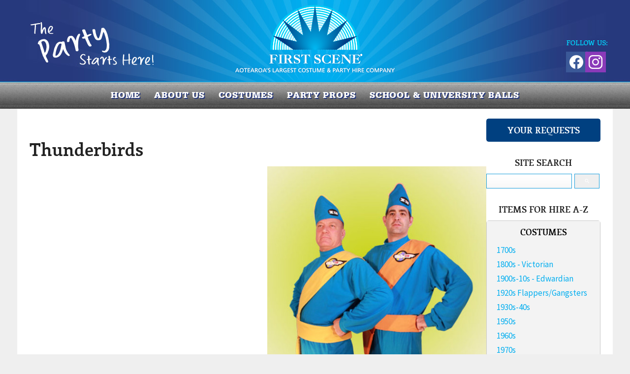

--- FILE ---
content_type: text/html;charset=UTF-8
request_url: https://www.firstscene.co.nz/product/1626388
body_size: 10199
content:













<!DOCTYPE html PUBLIC "-//W3C//DTD XHTML 1.0 Transitional//EN" "https://www.w3.org/TR/xhtml1/DTD/xhtml1-transitional.dtd"> 
		
		

		<html lang="en">

<head>
<title>Thunderbirds  - First Scene - NZ's largest prop & costume hire company.</title>

	

	  
	  



<meta name="Description" content="Category: Cartoon Characters" />

	<meta name="Keywords" content="Costumes Characters 1960s Group Couples Cartoon Search Film TV Thunderbirds THUNDER" />


	<meta http-equiv="Content-Type" content="text/html; charset=utf-8" />
	<meta name="generator" content="CMS Tool www.cms-tool.net" />
	<meta name="viewport" content="width=device-width, initial-scale=1">
	
		
		
	
	
	<link rel="canonical" href="https://www.firstscene.co.nz/product/1626388" />

	<link href="/images/favicon.png" rel="shortcut icon" />


<link href="https://fonts.googleapis.com/css?family=Source+Sans+Pro:300,400,600,700" rel="stylesheet">








<link rel="preload" as="style" href="/uploads/js/cmscommon_core.css?ver=1764793977451"/><link type="text/css" rel="stylesheet" media="all" href="/uploads/js/cmscommon_core.css?ver=1764793977451"/>
	<link rel="preload" as="style" href="/uploads/js/cmscommon_core_mobile.css?ver=1760409706268"/><link type="text/css" rel="stylesheet" media="screen and (max-width: 640px)" href="/uploads/js/cmscommon_core_mobile.css?ver=1760409706268"/>

 	<link rel="preload" as="style" href="/uploads/js/cmscommon_ecommerce.css?ver=1769134433809"/><link type="text/css" rel="stylesheet" media="all" href="/uploads/js/cmscommon_ecommerce.css?ver=1769134433809"/>


 



<link type="text/css" rel="stylesheet" href="/css/publishedC.css?ver=1755119512559" media="all"/>



 




 


  
<script type="text/javascript">var dynamicURL='/product/1626388';var cid=120487;var page=500486;</script>
	
	
	<link rel="preload" as="script" href="//code.jquery.com/jquery-3.6.0.min.js"/><script type="text/javascript" src="//code.jquery.com/jquery-3.6.0.min.js"></script>
	

	 
	<link rel="preload" as="script" href="/uploads/js/cmscommon_colorbox.js?ver=1678842460243"/><script type="text/javascript" src="/uploads/js/cmscommon_colorbox.js?ver=1678842460243"></script>
		<link rel="preload" as="script" href="/uploads/js/cmscommon_core.js?ver=1765853974126"/><script type="text/javascript" src="/uploads/js/cmscommon_core.js?ver=1765853974126"></script>
		<link rel="preload" as="script" href="/uploads/js/cmscommon_clientside.js?ver=1754960540272"/><script type="text/javascript" src="/uploads/js/cmscommon_clientside.js?ver=1754960540272"></script>

	

	

	

	<!-- fb -->
	
	<meta name="viewport" content="width=device-width, initial-scale=1 , maximum-scale=1">
<script src="/js/engines/cycle2/jquery.cycle2.min.js"></script>
<!-- Google tag manager -->
<script>(function(w,d,s,l,i){w[l]=w[l]||[];w[l].push({'gtm.start':
new Date().getTime(),event:'gtm.js'});var f=d.getElementsByTagName(s)[0],
j=d.createElement(s),dl=l!='dataLayer'?'&l='+l:'';j.async=true;j.src=
'https://www.googletagmanager.com/gtm.js?id='+i+dl;f.parentNode.insertBefore(j,f);
})(window,document,'script','dataLayer','GTM-PQFDQ6N');</script>

	<link rel="preload" as="script" href="/_scripts.js?ver=1705967930598"/><script type="text/javascript" src="/_scripts.js?ver=1705967930598"></script>


	
	
	
	
<meta property="product:url" content="https://www.firstscene.co.nz/product/1626388" /> 

			

			<meta property="og:url" content="https://www.firstscene.co.nz/product/1626388"/>	                                                                  
			
			
				
			
			<meta property="og:type" content="product.item" />
			<meta property="og:title" content="Thunderbirds "/>

			<meta property="og:site_name" content="First Scene"/>
			<meta property="og:image" content="https://www.firstscene.co.nz/images/500486/pid1626388/thunderbirds_are_go-.jpg"/>

			

			
			<meta property="product:sku" content="THUNDER" /> 
				<meta property="product:retailer_item_id" content="THUNDER" />
			

			
			<meta property="product:availability" content="instock" />
			
			<meta property="product:condition" content="new" />
</head>













<body id="pageid500486" class="wgtid252 cmsTemplateC productViewBody productViewBodyB inCategory149607 inCategory177991 inCategory157275 inCategory154219 inCategory149625   productHasNoVariations  productHasNoOptions  AvailabilityAvailable InStock UnlimitedStock  cmsPublicViewer" data-uid="120487" data-cid="120487" data-page="500486" data-pid="1626388" data-categoryid="157275">



<div id=cmsBrowserTopFixed>
	<div id="cmsBrowserHeaderTools" class="cmsEditableTemplate cmsEditableWidgetsArea " >
	
	</div>  





	</div>
	
	
	

	<div class=cmsOuterContainer id="cmsTemplateOuterContainer" chunk="wgtdata/_templateC.html">

	<div id="outer" class="templateC shopping page">
<div id="inner">
<div id="header">
<div id="masthead" class="site">
<div id="mobbtn" class="mobile">MENU</div>
<div id="logocontainer"><div id="cmslogo" class="cmsEditableTemplate">
<a href="/"><img src="/images/FirstScene-logo.png" border="0" alt="First Scene - NZ's largest prop & costume hire company." class="logo cmsLogoImg w334 h160"/></a>
</div><div class="socialmediaicons">
  
 
	
	<a rel="nofollow" target="socialiconTarget" href="https://www.facebook.com/FirstSceneNZ" class="socialmediaicon a-logo-facebook" title="Connect with us: Facebook https://www.facebook.com/FirstSceneNZ"><ion-icon name="logo-facebook" style="background-color: rgb(59, 89, 152) ;"></ion-icon></a>


 
	
	

	<a rel="nofollow" target="socialiconTarget" href="https://www.instagram.com/first_scene/" class="socialmediaicon a-logo-instagram" title="Connect with us: https://www.instagram.com/first_scene/ https://www.instagram.com/first_scene/"><ion-icon name="logo-instagram" style="background-color: #8a3ab9 ;"></ion-icon></a>


 
	
	
	
	
	
	
	
	

	

	

	
	
	
	
</div> 


</div>
<div id="vcart"><div id=cmsViewCartLink class='cartSummaryLink'></div></div>
</div>
<div id="menuandsearch" class="desktop"><div id=menu class=menu><ul id=nav class="nav navbar-nav"><li id="mbtn500488"><a accesskey="1" href="/">Home</a></li><li id="mbtn502220" class="dropdown hasubmenu"><a data-toggle="dropdown" href="/about-us" class="dropdown-toggle">About us</a><ul class="submenu dropdown-menu"><li id="mbtn502236"><a href="/contact">Contact Us</a></li><li id="mbtn502237"><a href="/our-team">Our Team</a></li><li id="mbtn612701"><a href="/gift-vouchers">Gift Vouchers</a></li><li id="mbtn612398"><a href="/in-your-bubble-parties">AFTERNOON TEA Parties</a></li><li id="mbtn552106"><a href="/kids-parties-at-first-scene">Kids Parties at  First Scene</a></li><li id="mbtn557409"><a href="/adult-celebrations-at-first-scene">Adult Celebrations at First Scene</a></li><li id="mbtn557707"><a href="/tours-at-firstscene">Tours at Firstscene</a></li><li id="mbtn502239"><a href="/discounts-and-prizes"> Discount Vouchers & Sponsorship</a></li><li id="mbtn502240"><a href="/testimonials">Testimonials</a></li><li id="mbtn613956"><a href="/media">Media</a></li></ul></li><li id="mbtn502515" class="dropdown hasubmenu"><a data-toggle="dropdown" href="/costumes-for-hire" class="dropdown-toggle">COSTUMES</a><ul class="submenu dropdown-menu"><li id="mbtn576197"><a href="/costume-tutorials">Costume Tutorials</a></li></ul></li><li id="mbtn502519"><a href="/props-for-hire">PARTY PROPS</a></li><li id="mbtn500486" class="menuliactive"><a href="/page/500486" class="menuactive">Catalogue</a><ul class="catsubmenu dropdown-menu"><li id="catm144957" class="selectedCategoryPath hassubmenu"><a href="/costumes-for-hire" class="catmenu-selectedCategoryPath">COSTUMES</a><ul class="submenu submenu-selectedCategoryPath"><li id="catm149603"><a href="/costumes-1700s">1700s</a></li><li id="catm149604"><a href="/costumes-1800s-victorian">1800s - Victorian</a></li><li id="catm254151"><a href="/category/254151">1900s-10s - Edwardian</a></li><li id="catm149605"><a href="/costumes-1920s-flappers-gangsters">1920s Flappers/Gangsters</a></li><li id="catm192982"><a href="/category/192982">1930s-40s</a></li><li id="catm149606"><a href="/costumes-1950s">1950s</a></li><li id="catm149607"><a href="/costumes-1960s">1960s</a></li><li id="catm149608"><a href="/costumes-1970s">1970s</a></li><li id="catm151176"><a href="/costumes-1980s.html">1980s</a></li><li id="catm192983"><a href="/category/192983">1990s</a></li><li id="catm253793"><a href="/category/253793">2000s</a></li><li id="catm253798"><a href="/category/253798">2010s</a></li><li id="catm149615"><a href="/costumes-animals-birds">Animals/Birds</a></li><li id="catm149616"><a href="/costumes-arabian-egyptian">Ancient World</a></li><li id="catm157635"><a href="/category/157635">Formal Wear</a></li><li id="catm157275" class="selectedCategory selectedCategoryPath"><a href="/category/157275" class="catmenu-menuactive">Cartoon Characters</a></li><li id="catm149618"><a href="/costumes-children">Children's Costumes</a></li><li id="catm149619"><a href="/costumes-christmas">Christmas</a></li><li id="catm149622"><a href="/costumes-circus-carnival">Circus/Carnival</a></li><li id="catm157274"><a href="/category/157274">Easter</a></li><li id="catm149623"><a href="/costumes-fairy-tales-and-fantasy.html">Fairytale/Book Characters</a></li><li id="catm218541"><a href="/category/218541">Fantasy/Mythology</a></li><li id="catm149624"><a href="/costumes-fetish">Fetish</a></li><li id="catm149625"><a href="/costumes-film-tv-and-book-characters.html">Film/TV Characters</a></li><li id="catm177991"><a href="/category/177991">Group/Couples Costumes</a></li><li id="catm149626"><a href="/costumes-halloween-horror">Halloween/Horror</a></li><li id="catm223598"><a href="/category/223598">Historical Figures</a></li><li id="catm149627"><a href="/costumes-international">International</a></li><li id="catm150981"><a href="/productions-uniforms.html">Judges Wigs</a></li><li id="catm230936"><a href="/category/230936">Jungle</a></li><li id="catm149628"><a href="/costumes-kiwiana.html">Kiwiana</a></li><li id="catm150980"><a href="/productions-maori-polynesian-clothing.html">Maori/Polynesian</a></li><li id="catm149617"><a href="/costumes-burlesque.html">Masquerade/Burlesque</a></li><li id="catm149629"><a href="/costumes-medieval">Medieval</a></li><li id="catm149633"><a href="/costumes-rock-stars">Musicians</a></li><li id="catm149631"><a href="/costumes-pirates-wenches">Pirates/Wenches</a></li><li id="catm149632"><a href="/costumes-religion">Religion</a></li><li id="catm149634"><a href="/costumes-roman-greek">Roman/Greek</a></li><li id="catm219352"><a href="/category/219352">Royalty</a></li><li id="catm149635"><a href="/costumes-sci-fi.html">Space/Sci-Fi</a></li><li id="catm150985"><a href="/costumes-standby">Standby</a></li><li id="catm157263"><a href="/category/157263">Steampunk</a></li><li id="catm157276"><a href="/category/157276">Superheroes/Villians</a></li><li id="catm230939"><a href="/category/230939">Tropical</a></li><li id="catm149636"><a href="/costumes-uniforms">Uniforms</a></li><li id="catm151194"><a href="/costumes-weddings">Weddings</a></li><li id="catm149645"><a href="/costumes-western">Western</a></li><li id="catm253908"><a href="/category/253908">Vegas</a></li></ul></li><li id="catm144958" class="hassubmenu"><a href="/props-for-hire">PARTY PROPS</a><ul class="submenu"><li id="catm149682"><a href="/props-theme-ideas">Theme Ideas</a></li><li id="catm149675"><a href="/props-animals">Animals</a></li><li id="catm148390"><a href="/props-backdrops">Backdrops - Printed / Painted</a></li><li id="catm149652"><a href="/props-curtains">Backdrops / Curtains</a></li><li id="catm213592"><a href="/category/213592">Banners & Tapestry</a></li><li id="catm148391"><a href="/props-candelabra">Candelabras & Lanterns</a></li><li id="catm149649"><a href="/props-casino-gambling">Casino & Las Vegas</a></li><li id="catm193123"><a href="/category/193123">Centrepieces</a></li><li id="catm150974"><a href="/props-christmas">Christmas</a></li><li id="catm149651"><a href="/props-columns-plinths.html">Columns & Plinths</a></li><li id="catm149650"><a href="/props-circus">Circus</a></li><li id="catm149105"><a href="/props-international.html">Countries/ International Icons</a></li><li id="catm280844"><a href="/category/280844">Cushions / Pillows</a></li><li id="catm149653"><a href="/props-day-of-the-dead.html">Day Of The Dead</a></li><li id="catm149690"><a href="/props-through-the-ages.html">Decades (1900's - 2000's)</a></li><li id="catm280654"><a href="/category/280654">Dinosaurs / Pre-Historic</a></li><li id="catm243701"><a href="/category/243701">Disco</a></li><li id="catm148389"><a href="/props-alice-wonderland.html">Fairytale/Alice In Wonderland</a></li><li id="catm274838"><a href="/category/274838">Fake Food</a></li><li id="catm149655"><a href="/props-flags">Flags</a></li><li id="catm151161"><a href="/category/151161">Flora and Fauna</a></li><li id="catm149656"><a href="/props-furniture">Furniture</a></li><li id="catm149683"><a href="/props-great-gatsby.html">Gatsby</a></li><li id="catm149657"><a href="/props-greek">Greek/Roman</a></li><li id="catm149658"><a href="/props-halloween">Halloween/ Horror</a></li><li id="catm149660"><a href="/props-hollywood">Hollywood</a></li><li id="catm149661"><a href="/props-hospitality-catering.html">Hospitality & Catering</a></li><li id="catm149662"><a href="/props-household-appliances">Household</a></li><li id="catm149663"><a href="/props-jungle">Jungle</a></li><li id="catm151129"><a href="/props-kiwiana">Kiwiana</a></li><li id="catm149664"><a href="/props-lecterns">Lecterns</a></li><li id="catm276388"><a href="/category/276388">Lights (Working)</a></li><li id="catm149665"><a href="/props-masquerade">Masquerade</a></li><li id="catm149668"><a href="/props-medical">Medical</a></li><li id="catm149667"><a href="/props-medieval">Medieval</a></li><li id="catm149666"><a href="/props-military">Military</a></li><li id="catm149669"><a href="/props-music">Music</a></li><li id="catm149670"><a href="/props-nautical">Nautical</a></li><li id="catm149671"><a href="/props-office">Office</a></li><li id="catm149673"><a href="/props-pictures-posters.html">Pictures & Posters</a></li><li id="catm149672"><a href="/props-pirate">Pirate</a></li><li id="catm157436"><a href="/category/157436">Props Retail</a></li><li id="catm273603"><a href="/category/273603">Pub / Man Cave</a></li><li id="catm247125"><a href="/category/247125">Religion</a></li><li id="catm150953"><a href="/props-carpets-rugs.html">Rugs </a></li><li id="catm149674"><a href="/props-red-runners.html">Runners</a></li><li id="catm149677"><a href="/props-safari">Safari</a></li><li id="catm151193"><a href="/props-furniture-school">School/Children</a></li><li id="catm214110"><a href="/category/214110">Signs</a></li><li id="catm149678"><a href="/props-space-sci-fi">Space & Sci Fi</a></li><li id="catm149679"><a href="/props-sports">Sports</a></li><li id="catm149680"><a href="/props-staging-display.html">Staging & Display</a></li><li id="catm149681"><a href="/props-statues">Statues</a></li><li id="catm193405"><a href="/category/193405">Steampunk</a></li><li id="catm149684"><a href="/props-thrones">Thrones</a></li><li id="catm149685"><a href="/props-transport">Transport</a></li><li id="catm149686"><a href="/props-tropical">Tropical</a></li><li id="catm194063"><a href="/category/194063">Urban</a></li><li id="catm149688"><a href="/props-urns">Urns</a></li><li id="catm149687"><a href="/props-western">Western</a></li><li id="catm150975"><a href="/props-weddings">Weddings / Valentines</a></li><li id="catm269104"><a href="/category/269104">Winter Wonderland</a></li></ul></li><li id="catm144956"><a href="/productions-wardrobe-items-for-hire">PRODUCTIONS WARDROBE</a></li><li id="catm154178"><a href="/category/154178">Productions - Search</a></li><li id="catm153691"><a href="/category/153691">Party Props - Search</a></li><li id="catm154219"><a href="/category/154219">Costumes - Search</a></li></ul></li><li id="mbtn502584"><a href="/page/502584">SCHOOL & UNIVERSITY BALLS</a></li></ul></div>
<div class="cleared"></div>
</div>
<!--end menuandsearch--></div>
<div id="infowrap">
<div id="infoandlogin" class="site"><div id="cmsPageHeaderTopTools" class="cmsEditableTemplate cmsEditableWidgetsArea " >
	
	</div>  






</div>
</div>
<div id="pagebannerbox" class="site"></div>
<div id="container" class="site">
<div id="pagebannercontainer"></div>
<div class="cleared"></div>
<div id="breadcrumb" class="mobile"><small class=breadcrumbtrail><span class="bcPrefix">&gt;</span> <a class=breadcrumblink href="/">Home</a> <span class="bcSeparator">&gt;</span> <a class=breadcrumblink href="/page/500486">Catalogue</a> <span class="bcSeparator">&gt;</span> <a class=breadcrumblink href="/costumes-for-hire">COSTUMES</a> <span class="bcSeparator">&gt;</span> <a class=breadcrumblink href="/category/157275">Cartoon Characters</a> <span class="bcSeparator">&gt;</span> <a class=breadcrumblink href="/product/1626388">Thunderbirds </a> </small></div>
<div id="maincontent">
<section>
<div id="heading">
<h2>Thunderbirds</h2>
</div>
				<div id="cmsPageHeaderToolsBelowHeading" class="cmsEditableTemplate cmsEditableWidgetsArea cmsUsualWidth" >
	
	</div>
		
		


		
		<div id="cmsPageContainer" pageid="500486" headingid="cmsProductHeading">

		
		
		 
		

		

		<div id="ContentCMS" accesskey="[" class="cmsUsualWidth ">


		


		<div class=productViewShoppingBasketInHeader>
		





<p align=right id=wgtSoftCart basketItemCount="0"></p>
	<script>
			updateWgtCart('',0);
		</script>
<iframe NAME=buyiframe width=0 height=0 style="visibility:hidden"></iframe>







		</div>





		
		



		 
		

		 
		





		


		<div itemscope itemtype="http://schema.org/Product" class="productItemScope productVariantChangeWrapper" data-pid="1626388" id="Product1626388">

			<meta itemprop="name" content="Thunderbirds " />
		    <meta itemprop="image" content="https://www.firstscene.co.nz/images/500486/pid1626388/thunderbirds_are_go-.jpg" />
			<meta itemprop="description" content="" />

			<meta  itemprop="sku" content="THUNDER" />
			
		    <div itemprop="brand" itemscope itemtype="https://schema.org/Brand">
				<meta itemprop="name" content="First Scene" />
			</div>
			<meta  itemprop="mpn" content="THUNDER" />

			<meta  itemprop="category" content="1960s,Group/Couples Costumes,Cartoon Characters,Costumes - Search,Film/TV Characters" />

		 	<div itemprop="offers" itemscope itemtype="https://schema.org/Offer" >

					<meta itemprop="price" content="0.00" />
					<meta itemprop="priceCurrency" content="NZD" />
					<meta itemprop="priceValidUntil" content="2026-05-04" />
					<meta itemprop="url" content="https://www.firstscene.co.nz/product/1626388" />

			        <link itemprop="itemCondition" href="https://schema.org/NewCondition" />
					
							
					<link itemprop="availability" href="https://schema.org/InStock" />				
					
			    </div>
	
			


			



<div id="cmsProductSummary" class="cmsEditablePopup cmsProductSummary productSummaryHeader">

		<div class="imageAlignmentBlock rightAlignedImageBlock"><div class="zoomedphoto ">
			<a class="colorbox jqzoom_view" rel="colorbox" href="/images/500486/pid1626388/thunderbirds_are_go-.jpg" title="Thunderbirds "><img src="/images/500486/pid1626388/thunderbirds_are_go-.jpg" border="0" alt="Thunderbirds " class="img_product_view galleryView320" hspace="0" vspace="0" itemprop="image"/></a>
		</div></div>


			<div class=productSummaryLeftAlignedBlock>
				<div class=productHeaderSummaryText  itemprop="description"></div>
				
<a name="buy"></a>

<div class="formDIV productPriceTableDetailedWrapper">
<div class="productPriceTableDetailed cmsFormElements" data-image="/images/500486/pid1626388/thunderbirds_are_go-.jpg" >


	

	

	

	

	

	
	
	

	

	
	   

	
		
		


	
	
	
	
	
	


	<div class="cmsFormElement cmsFormElementCode"><div class=cmsFormPrompt><label class="productcode">Product Code:</label></div><div class=cmsFormData itemprop="sku">THUNDER</div></div>

		


	



<IFRAME NAME=buyiframe width=0 height=0 style="visibility:hidden"></iframe>




	
	
<!-- p_stock_display = NONE +   -->


	  	

	


	



	


	


	






	


</div>
</div>




			</div>
		
		
		

		

		

		



		
		
		
		
		
		
		
		
		
		
		
		
		<div style="clear:both"></div>


		  




	</div>

			


			

			
			<div class=pageVerySocialShare>
					







				</div>
			


		  
			


			

 
			
			
			


			<div style="clear:both"></div>


			
 
























 


 













  




 





	



  

 









                      








			





			
				
		</div><!-- end item scope -->

		

				
		


		
		
		  





		<p class=cmsViewProductPageContinueLinks>
			<a class=cmsViewCartOnProductView href="/page/500486/shopping/cart/shopping-cart.html">View your shopping basket</a> 
			<span class=browseOtherItems>or <a href="/category/157275">Browse other items in Cartoon Characters</a>.</span>
			</p>



		
		



		
		 
		

		


		

		

		




		

</div><!-- End ContentCMS-->



</div><!-- End cmsPageContainer-->





<div id="cmsPageFooterTools" class="cmsEditableTemplate cmsEditableWidgetsArea cmsUsualWidth" >
	
	</div>  














<script type="application/ld+json" class="cmsSchemaGraph">
{"image":"https://www.firstscene.co.nz/images/500486/pid1626388/thunderbirds_are_go-.jpg","@type":"Product","name":"Thunderbirds ","mpn":"THUNDER","sku":"THUNDER","category":"1960s,Group/Couples Costumes,Cartoon Characters,Costumes - Search,Film/TV Characters","@context":"https://schema.org","brand":{"@type":"Brand","name":"First Scene"},"url":"https://www.firstscene.co.nz/product/1626388"}
</script>




 
  
</section>
<aside>
<div id="sidecart">
<h3>YOUR REQUESTS</h3>
<div id=cmsViewCartNarrowEdit class='cartSummary cartSummaryNarrow'></div></div>
<div id="sidesearch-old">
<h3 class="searchtitle">SITE SEARCH</h3>

<div class="searchFormDiv">
		<form method="get" class="cmsSearchWidget " name="searchform" action="/page/500486/search/search-results.html">
			<input name="search_keywords" accesskey="3" size="10" value="" class="searchtoykeywords verticalAlignMiddle" />
			<button type="submit" value="Search" class="searchtoysubmit verticalAlignMiddle" ><span class=" material-icons">search</span></button>
		</form>
	</div>
</div>
<div id="sidesearch-props" class="sidesearch">
<h3 class="searchtitle">SEARCH PROPS</h3>
<form name="shopsearchform" method="GET" action="/page/500486" id="shopsearchform"><input name="hideShopSearchHeader" value="1" type="hidden" />
<div class="searchItemCombo" style="display: none;"><select name="find_groupid" id="find_groupid">
<option id="hardoption" value="153691">HARDCODED</option>
</select></div>
<div class="searchItem  searchItemKeywords"><input name="find_keywords" id="find_keywords" placeholder="Keywords" value="" type="text" /> <input name="doSearch" value="Search" type="SUBMIT" /></div>
</form></div>
<div id="sidesearch-productions" class="sidesearch">
<h3 class="searchtitle">SEARCH PRODUCTION WARDROBE</h3>
<form name="shopsearchform" method="GET" action="/page/500486" id="shopsearchform"><input name="hideShopSearchHeader" value="1" type="hidden" />
<div class="searchItemCombo" style="display: none;"><select name="find_groupid" id="find_groupid">
<option id="hardoption" value="154178">HARDCODED</option>
</select></div>
<div class="searchItem  searchItemKeywords"><input name="find_keywords" id="find_keywords" placeholder="Keywords" value="" type="text" /> <input name="doSearch" value="Search" type="SUBMIT" /></div>
</form></div>
<div id="sidesearch-costumes" class="sidesearch">
<h3 class="searchtitle">SEARCH COSTUMES</h3>
<form name="shopsearchform" method="GET" action="/page/500486" id="shopsearchform"><input name="hideShopSearchHeader" value="1" type="hidden" />
<div class="searchItemCombo" style="display: none;"><select name="find_groupid" id="find_groupid">
<option id="hardoption" value="154219">HARDCODED</option>
</select></div>
<div class="searchItem  searchItemKeywords"><input name="find_keywords" id="find_keywords" placeholder="Keywords" value="" type="text" /> <input name="doSearch" value="Search" type="SUBMIT" /></div>
</form></div>
<div id="sidecats">
<h3 class="cattitle">ITEMS FOR HIRE A-Z</h3>
<div id=catmenu class=catmenu><ul id=catnav class=catnav><li id="catm144957" class="selectedCategoryPath hassubmenu"><a href="/costumes-for-hire" class="catmenu-selectedCategoryPath">COSTUMES</a><ul class="submenu submenu-selectedCategoryPath"><li id="catm149603"><a href="/costumes-1700s">1700s</a></li><li id="catm149604"><a href="/costumes-1800s-victorian">1800s - Victorian</a></li><li id="catm254151"><a href="/category/254151">1900s-10s - Edwardian</a></li><li id="catm149605"><a href="/costumes-1920s-flappers-gangsters">1920s Flappers/Gangsters</a></li><li id="catm192982"><a href="/category/192982">1930s-40s</a></li><li id="catm149606"><a href="/costumes-1950s">1950s</a></li><li id="catm149607"><a href="/costumes-1960s">1960s</a></li><li id="catm149608"><a href="/costumes-1970s">1970s</a></li><li id="catm151176"><a href="/costumes-1980s.html">1980s</a></li><li id="catm192983"><a href="/category/192983">1990s</a></li><li id="catm253793"><a href="/category/253793">2000s</a></li><li id="catm253798"><a href="/category/253798">2010s</a></li><li id="catm149615"><a href="/costumes-animals-birds">Animals/Birds</a></li><li id="catm149616"><a href="/costumes-arabian-egyptian">Ancient World</a></li><li id="catm157635" class="hassubmenu"><a href="/category/157635">Formal Wear</a><ul class="submenu"><li id="catm255247"><a href="/category/255247">Ball Dresses</a></li><li id="catm255248"><a href="/category/255248">Suits</a></li></ul></li><li id="catm157275" class="selectedCategory selectedCategoryPath"><a href="/category/157275" class="catmenu-menuactive">Cartoon Characters</a></li><li id="catm149618"><a href="/costumes-children">Children's Costumes</a></li><li id="catm149619" class="hassubmenu"><a href="/costumes-christmas">Christmas</a><ul class="submenu"><li id="catm149648"><a href="/costumes-christmas-other-christmas-costumes">General Christmas Costumes</a></li><li id="catm167512"><a href="/category/167512">Santa Suits</a></li></ul></li><li id="catm149622"><a href="/costumes-circus-carnival">Circus/Carnival</a></li><li id="catm157274"><a href="/category/157274">Easter</a></li><li id="catm149623"><a href="/costumes-fairy-tales-and-fantasy.html">Fairytale/Book Characters</a></li><li id="catm218541"><a href="/category/218541">Fantasy/Mythology</a></li><li id="catm149624"><a href="/costumes-fetish">Fetish</a></li><li id="catm149625"><a href="/costumes-film-tv-and-book-characters.html">Film/TV Characters</a></li><li id="catm177991"><a href="/category/177991">Group/Couples Costumes</a></li><li id="catm149626"><a href="/costumes-halloween-horror">Halloween/Horror</a></li><li id="catm223598"><a href="/category/223598">Historical Figures</a></li><li id="catm149627"><a href="/costumes-international">International</a></li><li id="catm150981"><a href="/productions-uniforms.html">Judges Wigs</a></li><li id="catm230936"><a href="/category/230936">Jungle</a></li><li id="catm149628"><a href="/costumes-kiwiana.html">Kiwiana</a></li><li id="catm150980"><a href="/productions-maori-polynesian-clothing.html">Maori/Polynesian</a></li><li id="catm149617"><a href="/costumes-burlesque.html">Masquerade/Burlesque</a></li><li id="catm149629"><a href="/costumes-medieval">Medieval</a></li><li id="catm149633"><a href="/costumes-rock-stars">Musicians</a></li><li id="catm149631"><a href="/costumes-pirates-wenches">Pirates/Wenches</a></li><li id="catm149632"><a href="/costumes-religion">Religion</a></li><li id="catm149634"><a href="/costumes-roman-greek">Roman/Greek</a></li><li id="catm219352"><a href="/category/219352">Royalty</a></li><li id="catm149635"><a href="/costumes-sci-fi.html">Space/Sci-Fi</a></li><li id="catm150985"><a href="/costumes-standby">Standby</a></li><li id="catm157263"><a href="/category/157263">Steampunk</a></li><li id="catm157276"><a href="/category/157276">Superheroes/Villians</a></li><li id="catm230939"><a href="/category/230939">Tropical</a></li><li id="catm149636" class="hassubmenu"><a href="/costumes-uniforms">Uniforms</a><ul class="submenu"><li id="catm183915"><a href="/category/183915">Airforce</a></li><li id="catm149637"><a href="/costumes-uniforms-airlines">Airlines</a></li><li id="catm149638"><a href="/costumes-uniforms-medical">Medical</a></li><li id="catm149639"><a href="/costumes-uniforms-military">Military</a></li><li id="catm149643"><a href="/costumes-uniforms-other-uniforms">Other Uniforms</a></li><li id="catm149640"><a href="/costumes-uniforms-police">Police</a></li><li id="catm149641"><a href="/costumes-uniforms-school">School</a></li><li id="catm183913"><a href="/category/183913">Sea</a></li><li id="catm149642"><a href="/costumes-uniforms-sport">Sport</a></li></ul></li><li id="catm151194"><a href="/costumes-weddings">Weddings</a></li><li id="catm149645"><a href="/costumes-western">Western</a></li><li id="catm253908"><a href="/category/253908">Vegas</a></li></ul></li><li id="catm144958" class="hassubmenu"><a href="/props-for-hire">PARTY PROPS</a><ul class="submenu"><li id="catm149682"><a href="/props-theme-ideas">Theme Ideas</a></li><li id="catm149675"><a href="/props-animals">Animals</a></li><li id="catm148390"><a href="/props-backdrops">Backdrops - Printed / Painted</a></li><li id="catm149652"><a href="/props-curtains">Backdrops / Curtains</a></li><li id="catm213592"><a href="/category/213592">Banners & Tapestry</a></li><li id="catm148391"><a href="/props-candelabra">Candelabras & Lanterns</a></li><li id="catm149649"><a href="/props-casino-gambling">Casino & Las Vegas</a></li><li id="catm193123"><a href="/category/193123">Centrepieces</a></li><li id="catm150974"><a href="/props-christmas">Christmas</a></li><li id="catm149651"><a href="/props-columns-plinths.html">Columns & Plinths</a></li><li id="catm149650"><a href="/props-circus">Circus</a></li><li id="catm149105" class="hassubmenu"><a href="/props-international.html">Countries/ International Icons</a><ul class="submenu"><li id="catm149106"><a href="/props-africa">Africa</a></li><li id="catm151142"><a href="/props-australia">Australia</a></li><li id="catm151130"><a href="/props-china">China</a></li><li id="catm150960"><a href="/props-egypt">Egypt</a></li><li id="catm150968"><a href="/props-france">France</a></li><li id="catm151131"><a href="/props-germany">Germany</a></li><li id="catm150965"><a href="/props-india">India</a></li><li id="catm150969"><a href="/props-italy">Italy</a></li><li id="catm150966"><a href="/props-japan">Japan</a></li><li id="catm150962"><a href="/props-mexico">Mexico</a></li><li id="catm149108"><a href="/props-morocco.html">Morocco / "Arabian Nights"</a></li><li id="catm150972"><a href="/props-pacifica">Pacifica</a></li><li id="catm150970"><a href="/props-uk">UK / Britain</a></li><li id="catm150963"><a href="/props-usa">USA / America</a></li></ul></li><li id="catm280844"><a href="/category/280844">Cushions / Pillows</a></li><li id="catm149653"><a href="/props-day-of-the-dead.html">Day Of The Dead</a></li><li id="catm149690" class="hassubmenu"><a href="/props-through-the-ages.html">Decades (1900's - 2000's)</a><ul class="submenu"><li id="catm150954"><a href="/props-through-the-ages-1900s">1900s</a></li><li id="catm150955"><a href="/props-through-the-ages-1920s">1920s</a></li><li id="catm150956"><a href="/props-through-the-ages-1950s">1950s</a></li><li id="catm150957"><a href="/props-through-the-ages-1960s">1960s</a></li><li id="catm150958"><a href="/props-through-the-ages-1970s">1970s</a></li><li id="catm150959"><a href="/props-through-the-ages-1980s">1980s</a></li><li id="catm220250"><a href="/category/220250">1990s</a></li><li id="catm248719"><a href="/category/248719">2000's</a></li></ul></li><li id="catm280654"><a href="/category/280654">Dinosaurs / Pre-Historic</a></li><li id="catm243701"><a href="/category/243701">Disco</a></li><li id="catm148389"><a href="/props-alice-wonderland.html">Fairytale/Alice In Wonderland</a></li><li id="catm274838"><a href="/category/274838">Fake Food</a></li><li id="catm149655"><a href="/props-flags">Flags</a></li><li id="catm151161"><a href="/category/151161">Flora and Fauna</a></li><li id="catm149656" class="hassubmenu"><a href="/props-furniture">Furniture</a><ul class="submenu"><li id="catm151169"><a href="/props-furniture-armchairs">Armchairs</a></li><li id="catm151127"><a href="/props-furniture-barleaners">Bar Leaners</a></li><li id="catm151141"><a href="/props-furniture-barstools.html">Bar Stools</a></li><li id="catm199691"><a href="/category/199691">Bars</a></li><li id="catm199814"><a href="/category/199814">Bean Bags</a></li><li id="catm151140"><a href="/props-furniture-beds">Beds</a></li><li id="catm151139"><a href="/props-furniture-benches">Benches</a></li><li id="catm151138"><a href="/props-furniture-cabinets">Cabinets</a></li><li id="catm151135"><a href="/props-furniture-cafe-outdoor.html">Cafe & Outdoor</a></li><li id="catm151128"><a href="/props-furniture-chairs">Chairs</a></li><li id="catm151168"><a href="/props-furniture-coat-plant-stands.html">Coat & Plant Stands</a></li><li id="catm151137"><a href="/props-/furniture-coffee-tables">Coffee Tables</a></li><li id="catm151144"><a href="/props-furniture-couches-chaise-lounge.html">Couches & Chaise Lounge</a></li><li id="catm151162"><a href="/props-furniture-desks">Desks</a></li><li id="catm151136"><a href="/props-furniture-dining-tables">Tables</a></li><li id="catm151132"><a href="/props-furniture-mirrors">Mirrors</a></li><li id="catm151134"><a href="/props-furniture-other">Other Furniture</a></li><li id="catm151160"><a href="/props-furniture-screens">Screens</a></li></ul></li><li id="catm149683"><a href="/props-great-gatsby.html">Gatsby</a></li><li id="catm149657"><a href="/props-greek">Greek/Roman</a></li><li id="catm149658"><a href="/props-halloween">Halloween/ Horror</a></li><li id="catm149660"><a href="/props-hollywood">Hollywood</a></li><li id="catm149661"><a href="/props-hospitality-catering.html">Hospitality & Catering</a></li><li id="catm149662" class="hassubmenu"><a href="/props-household-appliances">Household</a><ul class="submenu"><li id="catm253761"><a href="/category/253761">Kitchen</a></li><li id="catm253763"><a href="/category/253763">Lighting & Shades</a></li><li id="catm253762"><a href="/category/253762">Technology</a></li></ul></li><li id="catm149663" class="hassubmenu"><a href="/props-jungle">Jungle</a><ul class="submenu"><li id="catm248957"><a href="/category/248957">Rocks</a></li></ul></li><li id="catm151129"><a href="/props-kiwiana">Kiwiana</a></li><li id="catm149664"><a href="/props-lecterns">Lecterns</a></li><li id="catm276388" class="hassubmenu"><a href="/category/276388">Lights (Working)</a><ul class="submenu"><li id="catm276389"><a href="/category/276389">Lamp Shades</a></li></ul></li><li id="catm149665"><a href="/props-masquerade">Masquerade</a></li><li id="catm149668"><a href="/props-medical">Medical</a></li><li id="catm149667"><a href="/props-medieval">Medieval</a></li><li id="catm149666"><a href="/props-military">Military</a></li><li id="catm149669"><a href="/props-music">Music</a></li><li id="catm149670"><a href="/props-nautical">Nautical</a></li><li id="catm149671"><a href="/props-office">Office</a></li><li id="catm149673" class="hassubmenu"><a href="/props-pictures-posters.html">Pictures & Posters</a><ul class="submenu"><li id="catm272919"><a href="/category/272919">Movie/TV Posters</a></li><li id="catm272920"><a href="/category/272920">Music Posters</a></li><li id="catm272918"><a href="/category/272918">Retro Media</a></li></ul></li><li id="catm149672"><a href="/props-pirate">Pirate</a></li><li id="catm157436"><a href="/category/157436">Props Retail</a></li><li id="catm273603"><a href="/category/273603">Pub / Man Cave</a></li><li id="catm247125"><a href="/category/247125">Religion</a></li><li id="catm150953"><a href="/props-carpets-rugs.html">Rugs </a></li><li id="catm149674"><a href="/props-red-runners.html">Runners</a></li><li id="catm149677"><a href="/props-safari">Safari</a></li><li id="catm151193"><a href="/props-furniture-school">School/Children</a></li><li id="catm214110"><a href="/category/214110">Signs</a></li><li id="catm149678"><a href="/props-space-sci-fi">Space & Sci Fi</a></li><li id="catm149679"><a href="/props-sports">Sports</a></li><li id="catm149680" class="hassubmenu"><a href="/props-staging-display.html">Staging & Display</a><ul class="submenu"><li id="catm217581"><a href="/category/217581">Mannequins </a></li></ul></li><li id="catm149681"><a href="/props-statues">Statues</a></li><li id="catm193405"><a href="/category/193405">Steampunk</a></li><li id="catm149684"><a href="/props-thrones">Thrones</a></li><li id="catm149685"><a href="/props-transport">Transport</a></li><li id="catm149686"><a href="/props-tropical">Tropical</a></li><li id="catm194063"><a href="/category/194063">Urban</a></li><li id="catm149688"><a href="/props-urns">Urns</a></li><li id="catm149687"><a href="/props-western">Western</a></li><li id="catm150975"><a href="/props-weddings">Weddings / Valentines</a></li><li id="catm269104"><a href="/category/269104">Winter Wonderland</a></li></ul></li><li id="catm144956"><a href="/productions-wardrobe-items-for-hire">PRODUCTIONS WARDROBE</a></li><li id="catm154178"><a href="/category/154178">Productions - Search</a></li><li id="catm153691"><a href="/category/153691">Party Props - Search</a></li><li id="catm154219"><a href="/category/154219">Costumes - Search</a></li></ul></div></div>
</aside>
</div>
<div id="sidebarcontent"></div>
<!--end sidebar content-->
<div class="cleared"></div>
</div>
<div id="footerwrap">
<div id="footer" class="site"><div class="cmsEditableText" id="ws_template_footer" chunk="/footer.html"><div class="row clearfix">
    <div class="column full">
      <div class="display">
        <div class="hdg-contact">CONTACT US</div>
      </div>
    </div>
  </div>
<div class="row clearfix"><div class="column fifth">
                <span class="contact_hdgs"><br></span>
</div>
<div class="column fifth">
                
                        <span class="contact_hdgs">COSTUMES DEPT</span>

                <div class="contact-columns">
                               <span class="contact-light"><span style="color:#bbbbbb;">e: </span><a href="mailto:costumes@firstscene.co.nz" style="text-decoration: underline;">costumes@firstscene.co.nz</a></span>
                               <div class="hours">HOURS:</div>
                        </div>

                    

                     <div class="contact-columns">                    
                   <span class="contact-bold">Mon - Fri:</span><br>
                   <span class="contact-light"> 8:30am - 5pm</span><br>
                        </div>

                        <div class="contact-columns">
                        <span class="contact-bold">Sat: </span><span class="contact-light">9am - 5pm</span>
                        </div>

                        <div class="contact-columns">
                        <span class="contact-bold">Sun: </span><span class="contact-light"> Closed</span>
                        </div>

<div class="contact-columns">
                        <span class="contact-bold">(from Tuesday 30 January 2024)</span>
                        </div>




                </div>

<div class="column fifth">
                <span class="contact_hdgs">PARTY PROPS DEPT</span>

                       <div class="contact-columns">
                               <span class="contact-light"><span style="color:#bbbbbb;">e: </span><a href="mailto:props@firstscene.co.nz" style="text-decoration: underline;">props@firstscene.co.nz</a></span>
                               <div class="hours">HOURS:</div>
                        </div>

                        <div class="contact-columns">                    
                   <span class="contact-bold">Mon - Fri:</span><br>
                   <span class="contact-light"> 8:30am - 5pm</span><br>
                        </div>

                        <div class="contact-columns">
                        <span class="contact-bold">Sat: </span><span class="contact-light">9am - 5pm</span>
                        </div>

                        <div class="contact-columns">
                        <span class="contact-bold">Sun: </span><span class="contact-light"> Closed</span>
                        </div>

                
</div>


<div class="column fifth">

                  
                  <div class="socialmediaicons-footer">
                  <a href="https://www.facebook.com/FirstSceneNZ" target="blank"><img src="/images/social-fb-ftr.png" alt="facebook" style="padding-right: 20px;"></a>
                  <a href="https://www.instagram.com/first_scene/" title="instagram"><img src="/images/social-inst-ftr.png" alt="instagram"></a>
                  </div>
  
                  <div class="contact-columns">
                    <img src="/images/the-party-starts-here-ftr.png" alt="The Party Starts Here">
                  </div>
  
</div>
<div class="column fifth">
                <span class="contact_hdgs"><br></span>
</div></div>
  <div class="row clearfix"><div class="column full">
                      <p style="text-align: center; font-weight: 300;">
Please note we are CLOSED on all PUBLIC HOLIDAYS except LABOUR DAY.</p>
            <p style="text-align: center; font-size: 40px; font-weight: 300; color: #999999; -webkit-margin-after: 20px; -webkit-margin-before: 10px;">
Call us: <span style="font-family: 'serifa_std75_black'; color: #FFFFFF; line-height:1.2em;">
<a href="tel:098157230" style="color:#FFF;">
(09) 815 7230</a>
</span>
</p>
<p style="text-align: center; letter-spacing: 0.02em;"><span style="font-size: 17px;">
For after hours emergencies please contact <b style="">
ALWYN HAMBLYN 021 835 261</b>
 or <b style="">
JO PILKINGTON 021 2815 332</b>
</span><br>
            </p><p style="text-align: center; font-size: 14px; letter-spacing: 0.02em;">
<span style="font-weight: 700; color:#bbbbbb;">
ADDRESS:</span>
 334B Rosebank Road (behind BOC Gas), Avondale, Auckland, 1026 | <img src="/images/pin.png">
<a href="https://maps.google.com/maps?ll=-36.882936,174.678559&amp;z=12&amp;t=m&amp;hl=en-US&amp;gl=NZ&amp;mapclient=embed&amp;q=334A%20Rosebank%20Rd%20Avondale%20Auckland%201026" target="blank" style="text-decoration: underline;">
 View online map</a>
 <span style="font-weight: 700; color:#bbbbbb;">
Postal:</span>
 P O Box 71-080, Rosebank, Auckland, 1348</p>
<p></p>
        </div>
</div>
    
    



	


	


	



	
	<div class="row clearfix"><div class="column full">
							<p>
&nbsp;</p>
					</div>
</div>
	<div class="row clearfix"><div class="column full">
<h4 style="text-align: center;">
<span style="font-size: 16px; font-weight: 400; color: #555; letter-spacing: 0.3em;">
----- MEMBER OF -----</span>
</h4>
					</div>
</div>

<div class="row clearfix"><div class="column full center">
            <div class="clearfix">
<a href="https://www.aucklandchamber.co.nz/" target="blank" title="Auckland Chamber of Commerce" style="padding: 20px;">
<img src="/images/auckland-chamber-of-commerce.png" width="190" height="90" alt="Auckland Chamber of Commerce">
</a>
<a href="https://www.westaucklandbusiness.co.nz/" target="blank" title="Central Park Henderson Business" style="padding: 20px;">
<img src="/images/central-park.png" width="190" height="90" alt="Auckland chamber of commerce">
</a>
<a href="https://www.rainbowauckland.org.nz/" target="blank" title="Rainbow Auckland" style="padding: 20px;">
<img src="/images/rainbow.png" width="190" height="90" alt="Auckland chamber of commerce">
</a>
<a href="https://www.rosebankbusiness.co.nz/" target="blank" title="Rosebank Business Association" style="padding: 20px;">
<img src="/images/rosebank.png" width="190" height="90" alt="Auckland chamber of commerce">
</a><br>
<a href="http://www.nzea.co/" target="blank" title="Venus Business Women's Network" style="padding: 20px;">
<img src="/images/500488/nzea-logo.png?v=0.9893654971927441" width="170" alt="Venus Business Women's Network">
</a>
            </div>
        </div></div></div></div>
<div style="text-align: center; padding-top: 20px; padding-bottom: 100px; font-size: 16px;"><a href="/documents/application-for-credit-account.pdf" target="_blank" style="color: #27397d; text-decoration: underline;">Credit account application</a> | <a href="/files/Terms-and-Conditions_Cash-Customers_2020.pdf" target="_blank" style="color: #27397d; text-decoration: underline;">Terms and Conditions</a></div>
</div>
<div id="mobmenu" class="mobile">
<div id="topbox">
<div id="moblogo"><div id="cmslogo" class="cmsEditableTemplate">
<a href="/"><img src="/images/FirstScene-logo.png" border="0" alt="First Scene - NZ's largest prop & costume hire company." class="logo cmsLogoImg w334 h160"/></a>
</div></div>
<div id=menu class=menu><ul id=nav class="nav navbar-nav"><li id="mbtn500488"><a accesskey="1" href="/">Home</a></li><li id="mbtn502220" class="dropdown hasubmenu"><a data-toggle="dropdown" href="/about-us" class="dropdown-toggle">About us</a><ul class="submenu dropdown-menu"><li id="mbtn502236"><a href="/contact">Contact Us</a></li><li id="mbtn502237"><a href="/our-team">Our Team</a></li><li id="mbtn612701"><a href="/gift-vouchers">Gift Vouchers</a></li><li id="mbtn612398"><a href="/in-your-bubble-parties">AFTERNOON TEA Parties</a></li><li id="mbtn552106"><a href="/kids-parties-at-first-scene">Kids Parties at  First Scene</a></li><li id="mbtn557409"><a href="/adult-celebrations-at-first-scene">Adult Celebrations at First Scene</a></li><li id="mbtn557707"><a href="/tours-at-firstscene">Tours at Firstscene</a></li><li id="mbtn502239"><a href="/discounts-and-prizes"> Discount Vouchers & Sponsorship</a></li><li id="mbtn502240"><a href="/testimonials">Testimonials</a></li><li id="mbtn613956"><a href="/media">Media</a></li></ul></li><li id="mbtn502515" class="dropdown hasubmenu"><a data-toggle="dropdown" href="/costumes-for-hire" class="dropdown-toggle">COSTUMES</a><ul class="submenu dropdown-menu"><li id="mbtn576197"><a href="/costume-tutorials">Costume Tutorials</a></li></ul></li><li id="mbtn502519"><a href="/props-for-hire">PARTY PROPS</a></li><li id="mbtn500486" class="menuliactive"><a href="/page/500486" class="menuactive">Catalogue</a></li><li id="mbtn502584"><a href="/page/502584">SCHOOL & UNIVERSITY BALLS</a></li></ul></div></div>
</div>
</div>
<!-- end outer --></div>
	 
		



		</div><!-- cms outer wrap -->


		

		



		
		
		<div id=cmsBrowserBottomFixed>
			<div id="cmsBrowserFooterTools" class="cmsEditableTemplate cmsEditableWidgetsArea " >
	
	</div>  





		</div>
			
			
				
				

						
	
<link type="text/css" rel="stylesheet" href="https://fonts.googleapis.com/icon?family=Material+Icons"  media="all" />
<script type="module" defer async src="/uploads/shared/js/ionicons/dist/ionicons/ionicons.js"></script>
<script type="module" defer async src="/uploads/shared/js/ionicons/dist/ionicons/ionicons.esm.js"></script>
</body>
	</html>


<!--r108002,u2913463,c120487,p500486,w252,t114657,m903,s202-->


 

--- FILE ---
content_type: text/css
request_url: https://www.firstscene.co.nz/css/publishedC.css?ver=1755119512559
body_size: 6424
content:
body {background-color:#efefef ;}
body,
.cmsDefaultTextLogo a,
.cmsDefaultTextLogo a:link,
.copyright, a.copyright, .copyright a,
a.copyright:link {color:#222 ;}
body.cmsPopup {background-color:white ;background-image:none;padding:2%;box-sizing:border-box;}
body.cmsPopup {background-color:#fff ;}
.btn.btn-primary, .btn-primary {background-color:;}
.btn.btn-primary, .btn-primary {background-color:#00aef0 ;}
.btn.btn-primary, .btn-primary {color:#fff ;}
body {margin:0px;padding:0px;}
body .bannerSet{max-width:1080px;width:100%;margin-left:auto;margin-right:auto;}
body .galleryX{padding-left:0!important;padding-right:0!important;}
html {box-sizing:border-box;}
*, *:before, *:after {box-sizing:inherit;}
.embed-responsive.galleryX{height:auto;padding:0;margin:0;}
.galleryX img{width:100%;}
.ajax-stream-images li,.ajax-stream-images img{width:100%;}
#xmlFeed{display:block!important;position:absolute;left:0;font-size:10px;width:100%;text-align:center;bottom:50px;}
.pager{font-size:30px;display:inline block;text-align:center;color:#DDDDDD;padding-bottom:50px;cursor:pointer;}
.cycle-pager-active{color:#000000;}
#sidesearch,.sidesearch{display:none;}
.productrow{display:flex;width:100%;}
body {padding:0;margin:0;line-height:1.5em;font-family:'Source Sans Pro', sans-serif;font-size:24px;}
#inner{padding:0px 0px;-webkit-transition:left 0.5s ease-in-out;-moz-transition:left 0.5s ease-in-out;-o-transition:left 0.5s ease-in-out;transition:left 0.5s ease-in-out;left:0;position:relative;}
.site{max-width:1210px;margin:0 auto;}
.column.full{padding:0 1.0em;}
.socialmediaicons{position:absolute;top:80px;right:10px;z-index:10;background-image:url(../images/follow-us-bkgd.png);padding-top:25px;width:85px;height:62px;}
#header{background-image:url(/images/bkgd_2.jpg);}
#heading h2,h2{font-size:36px;font-family:'enriquetabold', serif;line-height:1.2em;}
.checkoutForm,.checkoutForm .cmsCheckoutBlock{text-align:center;}
.checkoutForm .cmsFormElements {margin:1% auto;}
.cmsCheckoutBlock .cmsFormPrompt {font-size:90%;text-align:left;width:15%;}
#cmsBrowserBottomFixed{display:none;}
#bannerbox{opacity:0;transition:opacity .3s ease-in-out;background:#fff;margin:0;}
#bannerbox img{margin:0;}
#bannerbox .column.full{padding:0;}
.shoppingListBody.inCategory144958 .list-style-4col .cmsItem .cmsTitle b{font-size:16px;font-weight:400;}
.shoppingListBody.inCategory144958 #heading,.shoppingListBody.inCategory144958 aside,.shoppingListBody.inCategory144956 #heading,.shoppingListBody.inCategory144956 aside,.shoppingListBody.inCategory144957 #heading,.shoppingListBody.inCategory144957 aside,.shoppingListBody.inCategory146672 #heading,.shoppingListBody.inCategory146672 aside,.shopSummary aside,.shoppingbasketupdatebutton{display:none!important;}
body.props #sidesearch-old,body.PROPS #sidesearch-old{display:none;}
body.props #sidesearch-props,body.PROPS #sidesearch-props{display:block;}
body.productions #sidesearch-old,body.PRODUCTIONS #sidesearch-old{display:none;}
body.productions #sidesearch-productions,body.PRODUCTIONS #sidesearch-productions{display:block;}
body.costumes #sidesearch-old,body.COSTUMES #sidesearch-old{display:none;}
body.costumes #sidesearch-costumes,body.COSTUMES #sidesearch-costumes{display:block;}
img.cboxPhoto {max-height:800px;width:auto!important;object-fit:contain;}
#masthead{position:relative;}
#cartCount{border-radius:15px;background-color:white;height:25px;line-height:25px;width:25px;display:inline-block;text-align:center;}
.cartSummaryFull .basketSummaryLineImage{display:none;}
#mbtn500486{display:none!important;}
#catmenu li{display:none;}
#catmenu li.selectedCategoryPath,#catmenu li.selectedCategoryPath li{display:block;}
#catnav,#catnav ul{padding:0;}
#catmenu{border:1px solid #cacaca;border-radius:5px;margin-bottom:30px;}
#catmenu .selectedCategoryPath li{background-color:#f3f3f3;}
#catmenu a.catmenu-active{color:#222;}
body .socialmediaicon {height:35px;width:36px;display:inline-block;padding:0;}
.socialmediaicon img{display:none;}
body .cmsSocialIconFacebook{background:url(/images/social-fb-ftr.png);}
body .cmsSocialIcon_Instagram {background:url(/images/social-inst-ftr.png);background-position:10px 0;background-repeat:no-repeat;width:45px;}
aside h3{font-size:105%;text-align:center;}
aside h3.cattitle{margin-top:30px;}
#sidecart{border-radius:5px ;border:1px solid #004080;background-color:#5B7AA8;color:#fff;margin-bottom:30px;}
#sidecart h3{background-color:#004080;color:#fff;margin:0;padding:10px;text-align:center;}
#sidecart .basketSummaryLine{border:0;margin:0 20px;border-bottom:1px solid white;border-bottom:1px solid white;color:#fff;}
#sidecart .basketSummaryTotals{margin:0 20px;}
#sidecart .basketSummaryLine a{color:#fff;}
#sidecart .basketSummaryLineItems ul li {border-bottom:0px dotted;}
#sidecart .basketSummaryLineItems{border-top:0px dotted;}
#sidecart .basketSummaryCheckout{margin:0;padding:10px 20px;background-color:#F1F2F7;text-transform:uppercase;font-size:80%;text-decoration:underline;font-weight:700;border-radius:0 0 5px 5px;}
#sidecart .basketSummaryCheckout img{display:none;}
aside .searchFormDiv {float:none;padding:0;height:auto;margin:0;}
aside .searchFormDiv .searchtoykeywords,aside .searchFormDiv .searchtoysubmit,.sidesearch #find_keywords,.sidesearch input[type=submit]{width:75%;display:inline-block;vertical-align:middle;margin:0;border:1px solid #1b9fdc;box-sizing:border-box;padding:10px;height:30px;}
aside .searchFormDiv .searchtoysubmit,.sidesearch input[type=submit]{width:22%;color:#fff;text-transform:uppercase;padding:0;margin-left:1%;font-size:12px;cursor:pointer;}
.sidesearch input:hover[type=submit]{height:30px;}
aside #catnav{margin:0;padding-bottom:20px;background:#f3f3f3;}
aside #catnav > li.selectedCategoryPath > a{font-family:'enriquetabold', serif;color:#000;text-align:center;display:block;padding:10px 0;}
aside #catnav ul.submenu{list-style-type:disc;list-style-position:inside;}
aside #catnav ul.submenu li{padding:2px 20px;}
.ProductViewStandardWithExtraInfo .cmsImage,.ProductList .cmsImage.productlisttdimage{min-height:0!important;}
.ProductViewStandardWithExtraInfo img,.ProductList .cmsImage.productlisttdimage img{min-height:0!important;object-fit:contain;object-position:bottom;border:1px solid #00aef0;}
.ProductViewStandardWithExtraInfo .rowinfo0 td,.ProductList .cmsTitleAndText.productlisttdtitle a{color:#004080;font-weight:700;}
.ProductViewStandardWithExtraInfo .rowinfo1 td{font-size:88%;padding-bottom:10px;}
.CategoryList a{font-weight:400;}
.CategoryList .cmsItem.CategoryItem {padding:0;margin:4%;width:100%;}
.CategoryList .cmsTitle a{font-size:20px;font-weight:700;color:#fff;}
.CategoryList .cmsTitle{background:#00aef0;display:flex;min-height:70px;justify-content:center;align-items:center;padding:0.5rem;}
.CategoryList .cmsTitle .productGroup{text-align:center;}
.CategoryItem .cmsText,.CategoryItem .cmsImageXXX{display:none;}
.CategoryItem .cmsImage{margin-bottom:0!important;min-height:0!important;}
.ProductViewStandardWithExtraInfo .cmsEnquiry,.ProductViewStandardWithExtraInfo .rowinfo1{display:none;}
a{color:;color:#00aef0;text-decoration:none;}
a:hover{color:;color:#00aef0;}
h1,.shopSummary #heading h2{color:#27397d;font-size:2.6em;line-height:1.0em;font-family:'enriquetabold', serif;letter-spacing:-0.01em;background-image:url(../images/squiggle.png);background-repeat:no-repeat;background-position:center bottom;display:block;padding-bottom:16px;margin-bottom:10px;text-align:Center;}
h1.sectionheading{margin-top:0;padding-top:1.0em;text-align:center;}
h2{color:#222222;display:block;padding-bottom:0px;margin-bottom:0px;}
h3,h4{font-family:'enriquetabold', serif;font-size:22px;color:#222222;margin:10px 0px;}
.intro-copy{font-family:'Source Sans Pro', sans-serif;font-weight:400;color:#444444;line-height:1.5em;letter-spacing:-0.02em;font-size:20px;-webkit-font-smoothing:antialiased;}
.hdg-contact{color:#FFFFFF;font-size:34px;line-height:1.0em;font-family:'enriquetabold', serif;text-align:center;display:block;background-image:url(../images/squiggle-contact.png);background-repeat:no-repeat;background-position:center bottom;display:block;padding-bottom:16px;padding-top:16px;margin-bottom:10px;}
.contact_hdgs{color:#ffe8ac;font-size:20px;line-height:1.0em;font-family:'enriquetabold', serif;text-align:center;letter-spacing:-0.01em;display:block;padding-bottom:8px;padding-top:20px;}
.contact-columns{text-align:center;padding-top:10px;}
.contact-light{font-size:15px;font-weight:300;line-height:1em;text-align:center;}
.contact-bold{font-size:15px;font-weight:700;line-height:1em;text-align:center;}
.hours{font-family:'enriquetaregular';font-size:16px;font-weight:700;text-align:center;display:block;padding-top:10px;}
.contact-page-hdgs{font-size:18px;line-height:1.0;letter-spacing:-.0rem;font-family:'enriquetabold', Helvetica, Arial, sans-serif;color:#27397d;display:block;padding-top:14px;}
.team_name {font-family:'serifaroman';font-size:24px;color:#27397d;line-height:24px;display:block;padding-top:21px;}
.team_position {font-family:'serifalight';font-size:20px;color:#555;line-height:24px;display:block;padding-bottom:0px;}
.socialmediaicons-footer{background-image:url(../images/follow-us-bkgd-footer.png);background-position:center;background-repeat:no-repeat;text-align:center;height:70px;width:50%;margin:0 auto;padding-top:30px;margin-top:20px;}
.cmsSocialIcon_Instagram{background-image:url(../images/social-inst.png--);}
.cmsSocialIconFacebook{background-image:url(../images/social-fb.png--);padding-right:16px;padding-left:2px;}
.testimonial_pnl {background-color:#EFEFEF;background-image:url(../images/testimonials_bkg.jpg);padding:24px 21px 38px 21px;font-family:'serifaroman';font-size:19px;color:#27397d;line-height:24px;border:1px #cccccc solid;text-align:center;-moz-border-radius:6px 6px 6px 6px;-webkit-border-radius:6px 6px 6px 6px;border-radius:6px 6px 6px 6px;float:left;margin-bottom:44px;margin-right:20px;margin-left:20px;}
.testimonial_name {font-family:'Source Sans Pro', sans-serif;font-size:16px;color:#222;line-height:15px;display:block;padding-top:4px;}
.testimonial_co {font-family:'Source Sans Pro', sans-serif;font-size:14px;color:#888;line-height:15px;display:block;padding-top:4px;}
@font-face {font-family:'serifaroman';src:url('/fonts/serifa_55_roman-webfont.eot');src:url('/fonts/serifa_55_roman-webfont.eot?#iefix')format('embedded-opentype'),url('/fonts/serifa_55_roman-webfont.woff')format('woff'),url('/fonts/serifa_55_roman-webfont.ttf')format('truetype'),url('/fonts/serifa_55_roman-webfont.svg#serifaroman')format('svg');font-weight:normal;font-style:normal;}
@font-face {font-family:'serifalight';src:url('/fonts/serifa_light-webfont.eot');src:url('/fonts/serifa_light-webfont.eot?#iefix')format('embedded-opentype'),url('/fonts/serifa_light-webfont.woff')format('woff'),url('/fonts/serifa_light-webfont.ttf')format('truetype'),url('/fonts/serifa_light-webfont.svg#serifalight')format('svg');font-weight:normal;font-style:normal;}
@font-face {font-family:'serifa_std75_black';src:url('/fonts/serifastd-black-webfont.eot');src:url('/fonts/serifastd-black-webfont.eot?#iefix')format('embedded-opentype'),url('/fonts/serifastd-black-webfont.woff')format('woff'),url('/fonts/serifastd-black-webfont.ttf')format('truetype'),url('/fonts/serifastd-black-webfont.svg#serifa_std75_black')format('svg');font-weight:normal;font-style:normal;}
@font-face {font-family:'enriquetaregular';src:url('/fonts/enriqueta-regular-webfont.eot');src:url('/fonts/enriqueta-regular-webfont.eot?#iefix')format('embedded-opentype'),url('/fonts/enriqueta-regular-webfont.woff2')format('woff2'),url('/fonts/enriqueta-regular-webfont.woff')format('woff'),url('/fonts/enriqueta-regular-webfont.ttf')format('truetype'),url('/fonts/enriqueta-regular-webfont.svg#enriquetaregular')format('svg');font-weight:normal;font-style:normal;}
@font-face {font-family:'enriquetabold';src:url('/fonts/enriqueta-bold-webfont.eot');src:url('/fonts/enriqueta-bold-webfont.eot?#iefix')format('embedded-opentype'),url('/fonts/enriqueta-bold-webfont.woff2')format('woff2'),url('/fonts/enriqueta-bold-webfont.woff')format('woff'),url('/fonts/enriqueta-bold-webfont.ttf')format('truetype'),url('/fonts/enriqueta-bold-webfont.svg#enriquetabold')format('svg');font-weight:normal;font-style:normal;}
input[type=submit].buybutton, input[type=submit].btnAddToShoppingBasket, input[type=submit].shoppingbasketcheckoutbutton,input[type=submit].checkoutsubmitorder {padding:4px 10px;margin:2px;cursor:pointer;}
input, select {font-size:15px;border:1px solid #0099cc;background-color:#EFEFEF;margin:2px 0;padding:4px 4px;border:1px solid #0099cc;background-image:url(../images/search-field-bkgd.jpg);}
textarea {font-size:100%;border:1px solid ;background-color:#fff;padding:4px;box-sizing:border-box;-moz-box-sizing:border-box;}
input[type=text]{text-indent:0px;}
input[type=submit],input[type=button],.cmsPrdListBuyLink{background-color:#1b9fdc;color:#fff;font-family:'enriquetabold', serif;font-size:16px;border:0px;height:auto;padding:3px 12px;background-image:url(../images/btn-bkd.jpg);border:1px solid #0099cc;-moz-border-radius:4px 4px 4px 4px;-webkit-border-radius:4px 4px 4px 4px;border-radius:4px 4px 4px 4px;}
input:hover[type=submit]{background-color:#00aef0;background-color:;height:auto;}
.btn.btn-primary{background-color:;background-color:#00aef0;color:#fff;}
hr {color:#E1E1E1;background-color:#E1E1E1;height:1px;border:none;padding:0;margin:10px 0px 10px 0px;}
#mobbtn{background-color:;background-color:;color:#fff;position:absolute;top:15px;right:15px;padding:4px 8px;border-radius:3px;z-index:10000000;cursor:pointer;}
#mobmenu{top:-40px;transition:opacity .25s ease-in-out, top .4s ease-in-out;-moz-transition:opacity .25s ease-in-out, top .4s ease-in-out;-webkit-transition:opacity .25s ease-in-out, top .4s ease-in-out;opacity:0;}
#mobmenu.mobile{visibility:hidden;display:block;position:absolute;}
.fixedHeader #topbox{max-width:1210px;margin:0 auto 0;position:relative;display:flex;}
.fixedHeader #mobmenu{width:100%;top:0;opacity:1;visibility:visible;position:fixed;z-index:9999;left:0;background-color:#01adef;min-height:70px;-webkit-box-shadow:0 2px 42px rgba(0,0,0,0.2);box-shadow:0 2px 42px rgba(0,0,0,0.2);}
#mobmenu #menu{background:none;}
#mobmenu #moblogo{float:left;flex-shrink:0;}
#mobmenu #menu{float:right;padding-right:25px;}
#mobmenu #menu a{line-height:60px;text-transform:uppercase;}
#mobmenu #menu ul ul a{line-height:initial;padding:5px 0;display:inline-block;}
#mobmenu #cmslogo b,.fixedHeader #cmslogo strong {font-size:28px !important;}
#mobmenu #cmslogo .cmsDefaultTextLogo {margin:0;padding-left:25px;width:auto;overflow:visible;}
#mobmenu #cmslogo .logo {height:60px;width:auto;padding-left:25px;}
#mobmenu #cmslogo .cmsDefaultTextLogo a{line-height:60px;}
@media (min-width:561px){.desktop{display:block;}
.mobile{display:none;}
}
@media (max-width:560px){#moblogo{display:none;}
#mobmenu{position:absolute;width:75%;left:100%;padding:40px 8%;box-sizing:border-box;top:0;-webkit-transition:left 0.5s ease-in-out;-moz-transition:left 0.5s ease-in-out;-o-transition:left 0.5s ease-in-out;transition:left 0.5s ease-in-out;}
#mobmenu.mobile{visibility:visible;display:block;opacity:1;}
#mobmenu #menu{background:none;float:none;}
#mobmenu #menu li {float:none!important;clear:both!important;display:block;padding:0;margin:0;text-align:left;border:none;}
#mobmenu #menu li a{border:0;margin:0;padding:0;font-size:22px;text-decoration:none;}
#mobmenu #menu li a.menuactive,#mobmenu #menu li.menuliactive a.menuactive, #mobmenu #menu li.menuliparentactive a {text-decoration:none;color:;}
#mobmenu #menu ul ul li a{line-height:1.5em;padding:10px 0;font-size:18px;}
#mobmenu #menu ul ul{width:100%;margin:0;padding:0;position:relative;display:block;left:0;border:none;background:none;}
#mobmenu #menu ul ul ul{display:none;}
#mobmenu #menu > ul > li {height:auto;}
.active #mobmenu {}
.active #inner {left:-75%;}
.socialmediaicons{display:none;}
h1{margin-top:0;font-size:10vW;}
#breadcrumb {padding-top:20px;}
#outer{width:100%;overflow-x:hidden;}
.list-style-3col li,.list-style-4col li,.list-style-5col li,.list-style-6col li{width:100%;}
.column.third,.column.half,column.twothirds,.column.fourth{width:100%;margin:0px 0;display:block;}
.desktop{display:none;}
.mobile{display:block;}
table{width:100%!important;}
table img{height:auto;}
.productslist .cmsItem .cmsPriceAndEnquiry,.productslist .cmsItem .cmsTitleAndText,.productslist .cmsItem .cmsImage{width:100%;min-height:0!important;}
.productslist li{margin:20px 0;}
.productslist li .cmsTitle{margin-top:20px;}
#inner{-webkit-box-shadow:2px 0px 10px 0px rgba(0,0,0,0.35);-moz-box-shadow:2px 0px 10px 0px rgba(0,0,0,0.35);box-shadow:2px 0px 10px 0px rgba(0,0,0,0.35);}
.floatLeft75PC,.floatRight25PC,.floatLeft66PC,.floatRight33PC {margin:10px 0;float:none;width:100%;}
.cmsItem .floatRight img {width:100%;}
.cmsBlogList .cmsItemLI{margin-bottom:30px;}
}
.galleryX{position:relative;}
.galleryX .cycle-next, .galleryX .cycle-prev {color:rgb(76,66,57);display:flex;position:absolute;top:0;height:90%;z-index:1000;align-items:center;color:#0099CC;font-size:40px;font-family:'enriquetabold', Helvetica, Arial, sans-serif;cursor:pointer;}
.galleryX .cycle-next i, .galleryX .cycle-prev i{font-size:2em;font-style:normal;}
.galleryX .cycle-next {right:0;}
h1,h2,h3,h4,h5,h6,#menu,#infoandlogin{font-weight:700;}
.cleared {clear:both;margin:0;padding:0;border:none;font-size:1px;}
#outer{margin:0 auto 0;position:relative;}
#logocontainer{position:relative;background-color:#27397d;padding-top:0px;padding-bottom:6px;background-image:url(/images/header_bkgd.jpg);background-position:center;}
#thebanner {max-height:500px;overflow:hidden;margin-left:-25px;margin-right:-25px;}
#cmslogo{text-align:center;background-color:;}
#cmslogo .logo{margin:auto;}
#cmslogo b, #cmslogo strong{color:!important;font-size:3.8em;line-height:1.2em !important;font-weight:normal;}
#cmslogo .cmsDefaultTextLogo {margin:1% 5%;}
#container{padding:0px 25px 0;text-align:left;margin:auto;background-color:#fff;}
#outer.homepage #container{}
#infowrap,#bcrumb{background-color:#fff;}
#infowrap a:hover,#bcrumb a:hover{color:;color:#00aef0;}
#infoandlogin {color:#222;text-align:left;line-height:35px;letter-spacing:1.0px;}
#menuandsearch{min-height:48px;background-color:;text-transform:uppercase;}
#menuandsearch select{width:100%;display:none;}
#menuandsearchblack{min-height:48px;background-color:#fff;}
.toyTable,.verySocialBar,#fblike{padding:0 0 3px 3px;margin-right:7px;line-height:1.0em;}
.toyTable .loginsubmit{margin-right:12px;}
#cmsTemplateLoginForm {}
#cmsTemplateLoginForm td {font-size:11px;color:#3b3b3b;}
#cmsTemplateLoginForm a {font-size:10px;text-decoration:none;}
.boxround{border-radius:10px;padding:10px 20px;color:#fff;text-align:center;margin:20px 0;}
.boxround p, .boxround h3{color:#fff;}
.boxround.maroon{background-color:#63286a;}
.boxround.blue{background-color:#01a8df;}
#breadcrumb{text-align:center;}
#sidebarcontent{}
#maincontent{display:flex;padding-top:20px;overflow-x:hidden;}
#maincontent section{flex:8;padding-right:0px;overflow-x:hidden;}
#maincontent aside{flex:2;display:none;}
.shopping #maincontent aside{display:block;}
#ContentCMS{margin:0 0 20px;}
#ContentCMS table {border-collapse:collapse;}
#heading{padding:10px 0;}
#heading h1{line-height:1.2em;margin:0;padding:0;text-align:center;}
.searchFormDiv {float:right;z-index:200;padding-right:10px;padding:0px;margin:8px 8px 0 0;height:35px;}
.searchFormDiv input {font-size:12px;border:0px solid #FFFFFF;color:#234254;height:19px;background-image:}
.searchFormDiv .searchtoykeywords,.searchtoykeywords {margin-right:4px;background-color:#eee;width:240px;border-color:#1b9fdc;background-image:url(../images/search-field-bkgd.jpg);}
.searchFormDiv .searchtoysubmit.searchtoysubmit {background:transparent url(/images/mag.png)no-repeat top center;font-size:10px;width:16px;height:16px;margin:0;padding:0;border:0;text-indent:-1000em;cursor:pointer;cursor:hand;}
.searchFormDiv .searchtoysubmit:hover {cursor:pointer;cursor:hand;}
#foot {min-height:40px;max-width:1210px;margin:auto;padding:0px 8px;}
#footerwrap{background-color:#999;padding-bottom:50px;background-image:url(../images/footer-bkgd.jpg);background-repeat:no-repeat;background-position:center top;}
#footer{padding-top:12px;padding:25px;background-color:rgba(0,0,0,0.75);color:#fff;-moz-border-radius:0px 0px 8px 8px;-webkit-border-radius:0px 0px 8px 8px;border-radius:0px 0px 8px 8px;}
#footer p{color:#fff;}
#footer .item{width:29%;float:left;margin-right:4%;}
#footer h3{}
#footer #map{float:right;margin:0;}
#footer #rright.empty{display:none;}
.list-style-3col .cmsItem .cmsEnquiry {width:45%;}
.ProductViewStandardWithExtraInfo ul{display:grid;grid-gap:1rem;grid-template-columns:1fr 1fr 1fr 1fr;margin-right:1rem;}
@media(max-width:600px){.ProductViewStandardWithExtraInfo ul{grid-template-columns:1fr 1fr;margin-right:0;}
}
.ProductViewStandardWithExtraInfo .list-style-default .cmsItem .cmsImage {float:none;width:100%;display:flex;}
.ProductViewStandardWithExtraInfo .list-style-default .cmsItem .cmsImage a{margin-bottom:0;min-height:0!important;}
.ProductViewStandardWithExtraInfo .list-style-default .cmsItem .cmsTitleAndTextNoPrice {float:none;width:100%;margin-left:0;margin-right:0;}
.ProductViewStandardWithExtraInfo td:first-child,.ProductViewStandardWithExtraInfo .buylinkMoreDetails{display:none;}
.ProductViewStandardWithExtraInfo td{width:100%;text-align:center;display:block;}
.list-style-4col li,.ProductViewStandardWithExtraInfo li{display:flex;}
.list-style-4col .cmsItem .cmsTitle{text-align:left;}
.list-style-4col .cmsItem.Product,.ProductViewStandardWithExtraInfo .cmsItem.Product{display:flex;flex-direction:column;width:100%;padding-bottom:35px;}
.list-style-4col .cmsItem .cmsPriceAndEnquiry,.ProductViewStandardWithExtraInfo .cmsItem .cmsPriceAndEnquiry {margin-top:auto;}
.list-style-4col .cmsItem .cmsPrice,.list-style-4col .cmsItem .cmsEnquiry,.ProductViewStandardWithExtraInfo .cmsItem .cmsPrice,.ProductViewStandardWithExtraInfo .cmsItem .cmsEnquiry {width:100%;text-align:center;height:30px;position:absolute;bottom:0;}
.productlisttdimage img{border:1px solid ;}
.cmsPriceAndEnquiry {font-size:100%!important;padding-top:0;}
.cmsPrice{}
.list-style-bizcard li {margin:0 1%;}
.list-style-bizcard .cmsItem .cmsTitleAndText {width:64%;}
.cmsPageList, .CategoryList, .ProductList {padding:5px 0;}
.ProductViewBizcard{padding:15px 0;}
form[name=productSearchForm]{margin-bottom:20px;}
.shoppingbasketcheckoutbutton{margin:20px 0;}
.formDIV{margin:20px 0;}
.categorylisttdimage,.productlisttdimage{}
.productGroup,.newsitemback{font-size:120%;}
table.prdthumbs{border-spacing:0px;}
table.prdthumbs td{padding:4px 4px 4px 0;vertical-align:top;}
.productlistprice b, .productlisttdprice b,.productPricePrice b{}
#cboxContent{line-height:1.6em;}
#cboxContent input[type=submit]{}
#cboxWrapper A:visited,#cboxWrapper A:link,#cboxContent a{color:#282827;color:;color:#00aef0;}
#cboxContent a:hover{color:#CEA500;}
#cboxContent .shoppingbasket td{padding:0;}
.basketSummaryLineItems {border-top:1px dotted ;}
.basketSummaryLineItems ul li {border-bottom:1px dotted ;}
#sidebarcontent .featuredproducts{clear:both;border-bottom:1px solid ;}
#sidebarcontent .featuredproducts h2{font-size:15px;margin:6px 0 3px 0;letter-spacing:1.3px;}
#sidebarcontent .featuredproducts ul{max-width:1100px;margin:0;}
#sidebarcontent .featuredproducts a{position:relative;display:block;}
#sidebarcontent h2{text-align:center;}
#sidebarcontent li{text-align:center;display:inline-block;box-sizing:border-box;-moz-box-sizing:border-box;padding:9px;line-height:1.5;height:280px;width:20%;position:relative;vertical-align:top;}
#sidebarcontent li .heading{font-size:80%;text-transform:uppercase;}
#sidebarcontent .promoicon,.featuredProductStamp_On_Sale,.featuredProductStamp_New_Item,.featuredProductStamp_Best_Seller{position:absolute;left:-5px;top:-5px;z-index:100;height:60px;width:60px;line-height:60px;text-transform:uppercase;border-radius:30px;color:#fff;background-color:#00aef0;background-color:;opacity:0.75;}
#sidebarcontent .featuredimage{min-height:83px;}
#sidebarcontent .featuredproducts{}
#sidebarcontent .featuredproducts ul img {max-height:160px;max-width:160px;}
#sidebarcontent .featuredproducts ul .fptitle{}
#sidebarcontent .fpprice{color:#222;}
#sidebarcontent .featuredproducts ul li:nth-child(3n+3){border-right:0px solid #a8a8a8;}
.fptitle {font-size:90%;}
.newslistitemtitle,.bloglistitemtitle{font-size:18pt;}
.newslistitemtitle,.cmsTitle b,.bloglistitemtitle b,.newslistitemtitle strong,.bloglistitemtitle strong,.bloglistitemtitle{}
.cmsItem .cmsText {font-size:inherit!important;text-align:center;}
.cmsFormPrompt {font-size:90%;}
.featuredproducts ul {font-family:inherit!important;}
.list-style-3col .cmsItem {margin:5%;}
.cmsItem .bloglistimage.floatRight {margin-left:15px;}
.CategoryList .cmsItem{box-sizing:border-box;-moz-box-sizing:border-box;padding:2%;}
#vcart {position:absolute;top:5px;right:0;width:auto;z-index:9001;}
#vcart .viewCartText,#vcart .viewCartSlash,#vcart .viewCartIcon{display:none;}
.searchItemColour,.searchItemPrice,.searchItemSorting,#specials-select-ul,.searchItemFinalOptions .searchItemTitle{display:none;}
@media only screen and (max-width :850px){aside .searchFormDiv .searchtoykeywords, aside .searchFormDiv .searchtoysubmit {width:100%;margin:0 0 5px 0;}
.ProductViewStandardWithExtraInfo img, .ProductList .cmsImage.productlisttdimage img {}
#maincontent section {flex:8;padding-right:20px;}
.list-style-4col li, .ProductViewStandardWithExtraInfo li {width:33%;}
}
@media only screen and (max-width :500px){.list-style-4col li, .ProductViewStandardWithExtraInfo li {width:100%;}
.CategoryList .list-style-4col li{display:inline-block;}
.productrow {flex-wrap:wrap;}
#maincontent{flex-direction:column;}
#maincontent section {width:100%;flex:auto;}
#mobmenu #menu {float:none;}
#footer #contact,#footer #rright,#footer #map {width:100%;float:none;margin-right:0%;}
#cmslogo {text-align:center;}
.bannertitle{font-size:13px;line-height:1.1em;padding:15px 1%;}
#cboxLoadedContent table{min-width:0!important;}
#cboxLoadedContent .cartSummary li {margin-left:0;margin-right:0;}
#cboxLoadedContent .basketSummaryLineLeft {width:70%;float:left;}
#cboxLoadedContent .basketSummaryLineRight {width:20%;margin-right:1%;}
#cboxLoadedContent .cartSummaryFull .basketSummaryLineDetails {width:65%;}
#cboxLoadedContent .cartSummaryFull .basketSummaryLineImage {max-width:30%;}
#cboxLoadedContent .cartSummaryFull .basketSummaryLineOptions {float:left;margin-right:0;width:100%;}
#cboxLoadedContent .cartSummaryFull .basketSummaryLineItemOptionsEditable {width:100%;float:none;margin:10px 0;}
#menuandsearch {min-height:0px;}
.copyright + .copyright:after {content:"\a";white-space:pre;}
#sidebarcontent li {width:50%;}
}
.list-style-default .cmsItem .cmsPriceAndEnquiry {width:100%;text-align:center;}
.CategoryList img{width:100%;max-width:none;}
.tag{display:none;}
body {font-size:17px ;}
#menu {margin:0 auto;min-height:55px;padding:0;margin:auto;position:relative;z-index:8888;background-image:url(/images/mnu-bkgd.jpg);}
#menu ul {list-style:none;margin:0;padding:0;line-height:1;}
#nav{text-align:center;}
#menu > ul > li{height:45px;}
#menu li {display:inline-block;position:relative;text-align:left;}
#menu li:hover{position:relative;z-index:5;}
#menu li a {font-size:18px;color:#FFF;padding:0px 14px 0px 14px;line-height:55px;text-decoration:none;display:block;font-family:'serifa_std75_black';letter-spacing:0.05em;text-shadow:2px 2px 0px rgba(39, 57, 125, 1);text-decoration:none;}
#menu li a:hover {background-image:url(/images/menu-ovr.png);text-decoration:none;}
#menu li.menuliactive,#menu li.menuliparentactive{background-position:0px bottom ;background-color:;}
#menu li.menuliparentactive li.menuliactive{background-position:0px top;}
#menu li.menuliactive a.menuactive, #menu li.menuliparentactive a{background-color:none;}
#menu li.menuliparentactive a{background-position:left -52px;}
#menu li.menuliactive > ul, #menu li.menuliparentactive > ul{margin-left:0;}
#menu ul ul {left:-999em;margin:0 0 0 0px;position:absolute;width:200px;border:none;background-color:#EFEFEF;text-align:left;}
#menu ul ul li{padding:0 10px;display:block;}
#menu ul ul li a {font-size:14px;font-family:'serifaroman';color:#000000;font-weight:normal;line-height:1.4em;margin:0;padding:10px 0;text-align:left;text-shadow:none;}
#menu ul ul li:hover{color:#FFFFFF;background-color:#495891;}
#menu ul ul ul {left:0;margin:-36px 192px;position:absolute;top:auto;width:200px;}
#menu ul ul a:hover, #menu ul ul a:visited:hover {color:#FFFFFF;background-image:none;}
#menu li:hover ul ul, #menu li:hover ul ul ul, #menu li.sfhover ul ul, #menu li.sfhover ul ul ul {left:-999em;}
#menu li:hover ul, #menu li li:hover ul, #menu li li li:hover ul, #menu li.sfhover ul, #menu li li.sfhover ul, #menu li li li.sfhover ul {left:auto;}
A {color:#00aef0 ;}
A:active, A:hover {color:#00aef0 ;}
A:visited {color:#00aef0 ;}

--- FILE ---
content_type: text/javascript
request_url: https://www.firstscene.co.nz/_scripts.js?ver=1705967930598
body_size: 2150
content:
/*USED BY TEMPLATE--------*/
$(document).ready(function() {


  // Add titles to featured products main column.
 $('#sidebarcontent #FeaturedProductsFeatured li').addClass('featured')
 $('#sidebarcontent #FeaturedProductsOnSale li').addClass('onsale').prepend('<div class="promoicon">Sale</div>');
 $('#sidebarcontent #FeaturedProductsBestSeller li').addClass('bestseller').prepend('<div class="promoicon">Hot</div>');
 $('#sidebarcontent #FeaturedProductsNewItems li').addClass('new').prepend('<div class="promoicon">New</div>');


if( $('#sidebarcontent li').length > 0 ){
	$('#sidebarcontent').prepend('<h2 class="section">Featured Products</h2>');
}
if( $('.checkoutConfirmBody').length > 0 ){
	//$('#maincontent section').prepend('<h1 class="sectionheading">Checkout</h1>');
}


		
$(".checkoutcustomerdetailsDiv #ship_telephone").closest('.cmsFormElement').after('<div class="cmsFormElement"><div class="cmsFormPrompt"><label for="alt_telephone">Alternate Telephone:</label></div><div class="cmsFormData"><input name="alt_telephone" id="alt_telephone" size="20" value=""></div></div>');
				

	

//wrap into rows, set max image height

var productdivs = $(".ProductViewStandardWithExtraInfo li")

for(var i = 0; i < productdivs.length; i+=4) {
  //productdivs.slice(i, i+4).wrapAll('<div class="productrow"></div>');
}
/************ PRODUCT SEARCH  INIT**********************/

if( $("#searchtitle").length > 0 ){
	$("#searchtitle").prependTo("#container");
	var search = $("#searchhead").attr("data-search");
	var section = $("#searchhead").attr("data-name");
	$("body").addClass(section);
	 var target = $("#sidesearch-"+search)
	target.show();
		
}

$('.searchResults a:contains("Catalogue")').each(function(){
    $(this).hide();
});

$(".ProductViewStandardWithExtraInfo tr").each(function(){
	i = $(this).index();
	$(this).addClass("rowinfo"+i);
});

//SHOW BUY BUTTON FOR RETAIL CUSTOMERS IF PRICE > 0 (HIDDEN BY CSS)


//$(".ProductViewStandardWithExtraInfo").has(".price").find(".cmsEnquiry").show();
//$(".ProductViewStandardWithExtraInfo").has(".price").find(".rowinfo1").show();
$(".productPriceTableDetailed").not(":has(.productPrice)").remove();

if( $(".ProductViewStandardWithExtraInfo .price").length > 0 ){

$(".ProductViewStandardWithExtraInfo .cmsItemLI").each(function(){
	$(this).find(".cmsEnquiry").show();
	$(this).find(".rowinfo1").css("display","block");
	xx = $(this).find(".rowinfo0").html();
	//console.log("xx"+xx);
});

}





$("body").has(".cartSummaryFull").addClass("shopSummary");
$("#bannerbox").appendTo("#pagebannerbox").css("opacity",1);

$(".featuredProductStamp_On_Sale").text("Sale");
$(".featuredProductStamp_New_Item").text("New");
$(".featuredProductStamp_Best_Seller").text("Hot");

if( $(".catmenu-parentactive").length > 0 ){
	var title = $(".selectedCategoryPath > a.catmenu-parentactive").html();
	$("body").addClass(title);
	$("#container").prepend('<h1 class="sectionheading">'+title+'</h1>');
}

/************ PRODUCT SEARCH SHOW CAT**********************/

if( $("#searchtitle").length > 0 ){
	var section = $("#searchhead").attr("data-name");

	$("#catnav a").each(function(){
		txt = $(this).text();
		if( txt == section ){
			$(this).parent().addClass("catmenu-parentactive selectedCategoryPath").show();
			
		}
		
	});
	
}



if( $("#DivCustomProductPage").length > 0 ){
	$("#heading").css("display","none");
}

$("#mobbtn").click(function(){
	$("body").toggleClass("active");

});

$(window).scroll(function() {    
    var scroll = $(window).scrollTop();
    var width = $(window).width();	
    if (scroll > 400 && width > 700) {

        $("body").addClass("fixedHeader");
    } else {

        $("body").removeClass("fixedHeader");
    }
});
//buylinkMoreDetails

/* CHANGE CAT THUMBS TO POPUP IMAGE */

$(".ProductViewStandardWithExtraInfo .cmsImage, .ProductList .productlisttdimage").each(function(){
    src = $(this).find("img").attr("src");
    //src = src.replace('-80x80','');
    src = src.replace('-320x320','');
    src = src.substring(src.indexOf("/images"));
    $(this).find("a").addClass("colourbox").attr("href",src).attr("rel","gset");
});

$(".colourbox").colorbox({rel:'gset'});


$(".row .column a  img").each(function(){

var isrc = $(this).parent().attr('href');


var ext = isrc.substr(isrc.lastIndexOf('.') + 1);
	target=$(this).parent();

	if(ext=="xml"){

		//PARSE XML
		cycle(isrc,target,"xml");
	}
	
});







});
/*------------------------*/

function cycle(thedataurl,target,type){


		
$.ajax({
                type: "GET",
                url: thedataurl,
                
                dataType: "xml",
                success: function(xml) {

		
		//xml = $(xmlDoc)	

		bCode = '<div class="bannerSet"><div class="cycle-prev"><span class="arrow"><i>&lt;</i></span></div><div class="cycle-next"><span class="arrow"><i>&gt;</i></span></div>';
		$(xml).find('item').each(function(indx){
		var item = {title:$(this).find('title').text(),link:$(this).find('media\\:link, content').attr('url'),image:$(this).find('media\\:content, content').attr('url'),thumb:$(this).find('media\\:thumbnail, content').attr('url'),desc:$(this).find('media\\:description, content').text()};
							
	
			bCode += '<img class="bannerBlock item'+indx+'" src='+item.image+' "/>';
								  
		}); //close each()
		bCode += '</div><div class="pager"></div><!--end bannerSet -->';	
		
		myparent = target.parent();
		target.replaceWith(bCode);
		$(myparent).addClass("galleryX").find(".bannerSet").cycle({ 
			fx:     'scrollHorz', 
			speed:  '1000', 
			pager: '.pager',
			pauseOnHover: true,
			//slides: '> div'
		});	
		
	//end of success---------------------//					
                 },
				 error: function(xml,error) {
					alert("!2 "+error); 
				 }
            });
        

        

}


$(window).on('load',function() {


$('.productrow').each(function(){
var prmax = 0;
$(this).find('.cmsImage').each(function(){
 var value = parseFloat($(this).height());
  prmax = (value > prmax) ? value : prmax;
});
$(this).find('.cmsImage').css("min-height",prmax);
});


   //add other banners post load
   var bcHeight = $("#bannercontainer").height();
   var bcPosY = -(bcHeight*0.65);
   $("#bannercontainer").find('a').each(function (i) {
        if ($(this).attr('title')) {
             
             $(this).append('<div class="bannercaption"><span class="bannertitle">'+$(this).attr('title')+'</span></div>');
             //$(this).find('.bannercaption').css("margin-top",bcPosY);
             if(i == 0){
               $(this).find('.bannercaption').hide().fadeIn('slow');  
             }

            // $(this).parent().append('<div class="bannercaption"><span class="bannertitle">'+$(this).attr('title')+'</span></div>');
            // $(this).parent().find('.bannercaption').css("margin-top",bcPosY);
            // if(i == 0){
             //  $(this).parent().find('.bannercaption').hide().fadeIn('slow');  
            //}
        }
   });



});

$(window).resize(function() {
	var width = $(window).width();
	if (scroll >= 300 && width > 700) {
        	$("body").addClass("fixedHeader");
   	 } else {
        	$("body").removeClass("fixedHeader");
    	}
		
});